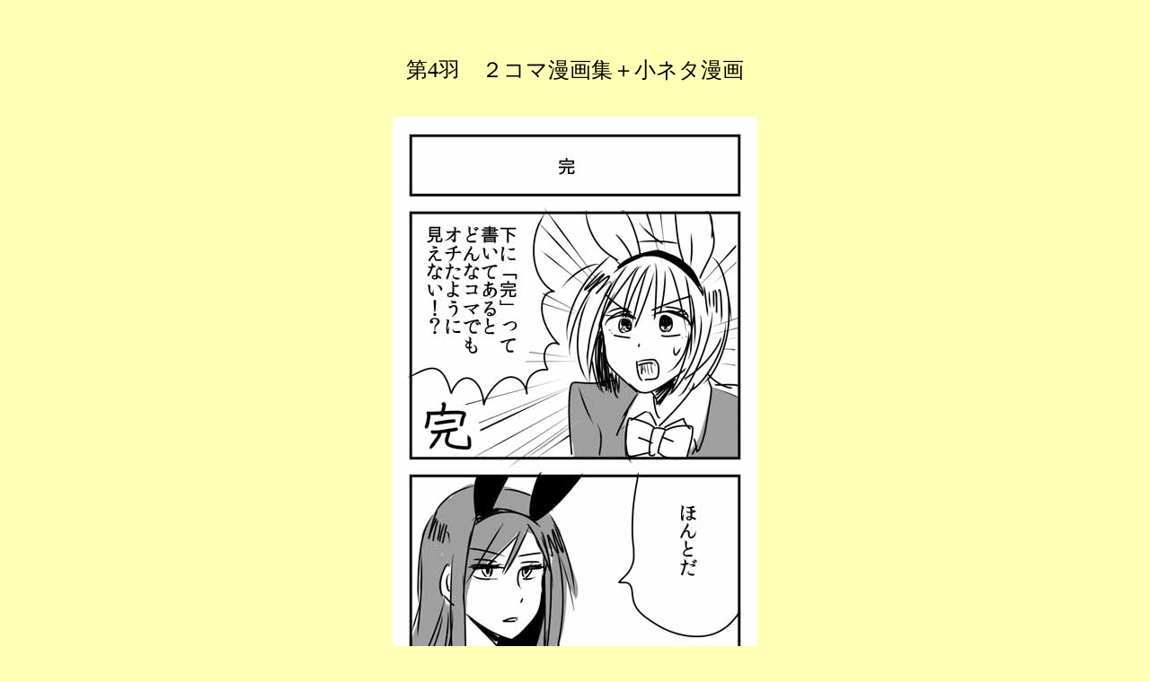

--- FILE ---
content_type: text/html
request_url: http://bossanism.com/bunny04.html
body_size: 1575
content:
<!DOCTYPE HTML PUBLIC "-//W3C//DTD HTML 4.01 Transitional//EN">
<html>
<head>
<!-- Global site tag (gtag.js) - Google Analytics -->
<script async src="https://www.googletagmanager.com/gtag/js?id=UA-156084112-1"></script>
<script>
  window.dataLayer = window.dataLayer || [];
  function gtag(){dataLayer.push(arguments);}
  gtag('js', new Date());

  gtag('config', 'UA-156084112-1');
</script>

<meta http-equiv="Content-Type" content="text/html; charset=Shift_JIS">
<meta name="viewport" content="width=device-width,initial-scale=1">
<link rel="stylesheet" href="bunny_css.css">

<title>4羽</title>
</head>
<body bgcolor="#FFFFB6" link="#000000" alink="#000000" vlink="#606060">
<center>

<br><br><br>

<font size=5>第4羽　２コマ漫画集＋小ネタ漫画</font>

<br><br><br>
<img src="34.jpg"><br><br>
<img src="35.jpg"><br><br>
<img src="36.jpg"><br><br>
<img src="37.jpg"><br><br>
<img src="38.jpg"><br><br>
<img src="39.jpg"><br><br>
<img src="40.jpg"><br><br>
<img src="41.jpg"><br><br>

<br><br><br><br>
<a href="bunny03.html" target="_self">前のページ</a><br><br>
<a href="bunny05.html" target="_self">次のページ</a><br><br>
<form action="http://clap.webclap.com/clap.php?id=nyonponyonpo" method="post" target="_blank" style="margin:0px;"><input type="submit" value="拍手ボタン" onclick="window.open('http://clap.webclap.com/clap.php?id=nyonponyonpo','webclap','toolbar=no,location=no,directories=no,status=no,scrollbars=yes,resizable=yes');return false;"><br><br>
<a href="hosiotome.html" target="_self">TOP</a><br><br>
<br><br><br><br>

<br><br><br>
<br><br><br>

</body>


--- FILE ---
content_type: text/css
request_url: http://bossanism.com/bunny_css.css
body_size: 110
content:
@media (max-width: 767px){
	img{
		width: 100%;
		height: auto;
	}

}

body{
     background-color: #FFFFB6;
}